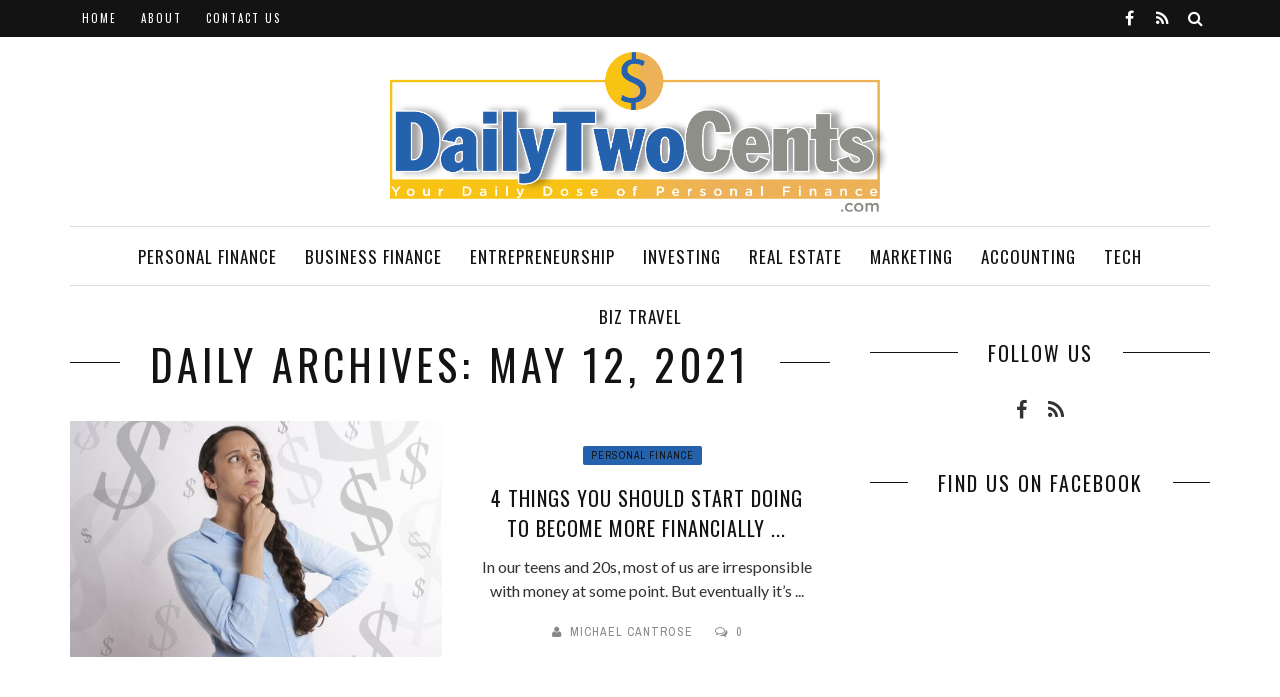

--- FILE ---
content_type: text/html; charset=UTF-8
request_url: https://dailytwocents.com/2021/05/12/
body_size: 13891
content:
<!DOCTYPE html>
<html lang="en-US">

<head>
    <meta charset="UTF-8" />
    <meta name="viewport" content="width=device-width, initial-scale=1"/>
        <link rel="pingback" href="https://dailytwocents.com/xmlrpc.php" />
    	    <meta name='robots' content='noindex, follow' />

	<!-- This site is optimized with the Yoast SEO plugin v23.5 - https://yoast.com/wordpress/plugins/seo/ -->
	<title>May 12, 2021 - Daily Two Cents</title>
	<meta property="og:locale" content="en_US" />
	<meta property="og:type" content="website" />
	<meta property="og:title" content="May 12, 2021 - Daily Two Cents" />
	<meta property="og:url" content="https://dailytwocents.com/2021/05/12/" />
	<meta property="og:site_name" content="Daily Two Cents" />
	<script type="application/ld+json" class="yoast-schema-graph">{"@context":"https://schema.org","@graph":[{"@type":"CollectionPage","@id":"https://dailytwocents.com/2021/05/12/","url":"https://dailytwocents.com/2021/05/12/","name":"May 12, 2021 - Daily Two Cents","isPartOf":{"@id":"https://www.dailytwocents.com/#website"},"primaryImageOfPage":{"@id":"https://dailytwocents.com/2021/05/12/#primaryimage"},"image":{"@id":"https://dailytwocents.com/2021/05/12/#primaryimage"},"thumbnailUrl":"https://dailytwocents.com/wp-content/uploads/2021/05/woman-5982511_1920.jpg","breadcrumb":{"@id":"https://dailytwocents.com/2021/05/12/#breadcrumb"},"inLanguage":"en-US"},{"@type":"ImageObject","inLanguage":"en-US","@id":"https://dailytwocents.com/2021/05/12/#primaryimage","url":"https://dailytwocents.com/wp-content/uploads/2021/05/woman-5982511_1920.jpg","contentUrl":"https://dailytwocents.com/wp-content/uploads/2021/05/woman-5982511_1920.jpg","width":1920,"height":1328},{"@type":"BreadcrumbList","@id":"https://dailytwocents.com/2021/05/12/#breadcrumb","itemListElement":[{"@type":"ListItem","position":1,"name":"Home","item":"https://www.dailytwocents.com/"},{"@type":"ListItem","position":2,"name":"Archives for May 12, 2021"}]},{"@type":"WebSite","@id":"https://www.dailytwocents.com/#website","url":"https://www.dailytwocents.com/","name":"Daily Two Cents","description":"Your Daily Dose of Personal Finance","potentialAction":[{"@type":"SearchAction","target":{"@type":"EntryPoint","urlTemplate":"https://www.dailytwocents.com/?s={search_term_string}"},"query-input":{"@type":"PropertyValueSpecification","valueRequired":true,"valueName":"search_term_string"}}],"inLanguage":"en-US"}]}</script>
	<!-- / Yoast SEO plugin. -->


<link rel='dns-prefetch' href='//widgetlogic.org' />
<link rel='dns-prefetch' href='//fonts.googleapis.com' />
<link rel='preconnect' href='https://fonts.gstatic.com' crossorigin />
<link rel="alternate" type="application/rss+xml" title="Daily Two Cents &raquo; Feed" href="https://dailytwocents.com/feed/" />
<script type="text/javascript">
/* <![CDATA[ */
window._wpemojiSettings = {"baseUrl":"https:\/\/s.w.org\/images\/core\/emoji\/14.0.0\/72x72\/","ext":".png","svgUrl":"https:\/\/s.w.org\/images\/core\/emoji\/14.0.0\/svg\/","svgExt":".svg","source":{"concatemoji":"https:\/\/dailytwocents.com\/wp-includes\/js\/wp-emoji-release.min.js?ver=6.4.7"}};
/*! This file is auto-generated */
!function(i,n){var o,s,e;function c(e){try{var t={supportTests:e,timestamp:(new Date).valueOf()};sessionStorage.setItem(o,JSON.stringify(t))}catch(e){}}function p(e,t,n){e.clearRect(0,0,e.canvas.width,e.canvas.height),e.fillText(t,0,0);var t=new Uint32Array(e.getImageData(0,0,e.canvas.width,e.canvas.height).data),r=(e.clearRect(0,0,e.canvas.width,e.canvas.height),e.fillText(n,0,0),new Uint32Array(e.getImageData(0,0,e.canvas.width,e.canvas.height).data));return t.every(function(e,t){return e===r[t]})}function u(e,t,n){switch(t){case"flag":return n(e,"\ud83c\udff3\ufe0f\u200d\u26a7\ufe0f","\ud83c\udff3\ufe0f\u200b\u26a7\ufe0f")?!1:!n(e,"\ud83c\uddfa\ud83c\uddf3","\ud83c\uddfa\u200b\ud83c\uddf3")&&!n(e,"\ud83c\udff4\udb40\udc67\udb40\udc62\udb40\udc65\udb40\udc6e\udb40\udc67\udb40\udc7f","\ud83c\udff4\u200b\udb40\udc67\u200b\udb40\udc62\u200b\udb40\udc65\u200b\udb40\udc6e\u200b\udb40\udc67\u200b\udb40\udc7f");case"emoji":return!n(e,"\ud83e\udef1\ud83c\udffb\u200d\ud83e\udef2\ud83c\udfff","\ud83e\udef1\ud83c\udffb\u200b\ud83e\udef2\ud83c\udfff")}return!1}function f(e,t,n){var r="undefined"!=typeof WorkerGlobalScope&&self instanceof WorkerGlobalScope?new OffscreenCanvas(300,150):i.createElement("canvas"),a=r.getContext("2d",{willReadFrequently:!0}),o=(a.textBaseline="top",a.font="600 32px Arial",{});return e.forEach(function(e){o[e]=t(a,e,n)}),o}function t(e){var t=i.createElement("script");t.src=e,t.defer=!0,i.head.appendChild(t)}"undefined"!=typeof Promise&&(o="wpEmojiSettingsSupports",s=["flag","emoji"],n.supports={everything:!0,everythingExceptFlag:!0},e=new Promise(function(e){i.addEventListener("DOMContentLoaded",e,{once:!0})}),new Promise(function(t){var n=function(){try{var e=JSON.parse(sessionStorage.getItem(o));if("object"==typeof e&&"number"==typeof e.timestamp&&(new Date).valueOf()<e.timestamp+604800&&"object"==typeof e.supportTests)return e.supportTests}catch(e){}return null}();if(!n){if("undefined"!=typeof Worker&&"undefined"!=typeof OffscreenCanvas&&"undefined"!=typeof URL&&URL.createObjectURL&&"undefined"!=typeof Blob)try{var e="postMessage("+f.toString()+"("+[JSON.stringify(s),u.toString(),p.toString()].join(",")+"));",r=new Blob([e],{type:"text/javascript"}),a=new Worker(URL.createObjectURL(r),{name:"wpTestEmojiSupports"});return void(a.onmessage=function(e){c(n=e.data),a.terminate(),t(n)})}catch(e){}c(n=f(s,u,p))}t(n)}).then(function(e){for(var t in e)n.supports[t]=e[t],n.supports.everything=n.supports.everything&&n.supports[t],"flag"!==t&&(n.supports.everythingExceptFlag=n.supports.everythingExceptFlag&&n.supports[t]);n.supports.everythingExceptFlag=n.supports.everythingExceptFlag&&!n.supports.flag,n.DOMReady=!1,n.readyCallback=function(){n.DOMReady=!0}}).then(function(){return e}).then(function(){var e;n.supports.everything||(n.readyCallback(),(e=n.source||{}).concatemoji?t(e.concatemoji):e.wpemoji&&e.twemoji&&(t(e.twemoji),t(e.wpemoji)))}))}((window,document),window._wpemojiSettings);
/* ]]> */
</script>
<style id='wp-emoji-styles-inline-css' type='text/css'>

	img.wp-smiley, img.emoji {
		display: inline !important;
		border: none !important;
		box-shadow: none !important;
		height: 1em !important;
		width: 1em !important;
		margin: 0 0.07em !important;
		vertical-align: -0.1em !important;
		background: none !important;
		padding: 0 !important;
	}
</style>
<link rel='stylesheet' id='wp-block-library-css' href='https://dailytwocents.com/wp-includes/css/dist/block-library/style.min.css?ver=6.4.7' type='text/css' media='all' />
<link rel='stylesheet' id='block-widget-css' href='https://dailytwocents.com/wp-content/plugins/widget-logic/block_widget/css/widget.css?ver=1768227106' type='text/css' media='all' />
<style id='classic-theme-styles-inline-css' type='text/css'>
/*! This file is auto-generated */
.wp-block-button__link{color:#fff;background-color:#32373c;border-radius:9999px;box-shadow:none;text-decoration:none;padding:calc(.667em + 2px) calc(1.333em + 2px);font-size:1.125em}.wp-block-file__button{background:#32373c;color:#fff;text-decoration:none}
</style>
<style id='global-styles-inline-css' type='text/css'>
body{--wp--preset--color--black: #000000;--wp--preset--color--cyan-bluish-gray: #abb8c3;--wp--preset--color--white: #ffffff;--wp--preset--color--pale-pink: #f78da7;--wp--preset--color--vivid-red: #cf2e2e;--wp--preset--color--luminous-vivid-orange: #ff6900;--wp--preset--color--luminous-vivid-amber: #fcb900;--wp--preset--color--light-green-cyan: #7bdcb5;--wp--preset--color--vivid-green-cyan: #00d084;--wp--preset--color--pale-cyan-blue: #8ed1fc;--wp--preset--color--vivid-cyan-blue: #0693e3;--wp--preset--color--vivid-purple: #9b51e0;--wp--preset--gradient--vivid-cyan-blue-to-vivid-purple: linear-gradient(135deg,rgba(6,147,227,1) 0%,rgb(155,81,224) 100%);--wp--preset--gradient--light-green-cyan-to-vivid-green-cyan: linear-gradient(135deg,rgb(122,220,180) 0%,rgb(0,208,130) 100%);--wp--preset--gradient--luminous-vivid-amber-to-luminous-vivid-orange: linear-gradient(135deg,rgba(252,185,0,1) 0%,rgba(255,105,0,1) 100%);--wp--preset--gradient--luminous-vivid-orange-to-vivid-red: linear-gradient(135deg,rgba(255,105,0,1) 0%,rgb(207,46,46) 100%);--wp--preset--gradient--very-light-gray-to-cyan-bluish-gray: linear-gradient(135deg,rgb(238,238,238) 0%,rgb(169,184,195) 100%);--wp--preset--gradient--cool-to-warm-spectrum: linear-gradient(135deg,rgb(74,234,220) 0%,rgb(151,120,209) 20%,rgb(207,42,186) 40%,rgb(238,44,130) 60%,rgb(251,105,98) 80%,rgb(254,248,76) 100%);--wp--preset--gradient--blush-light-purple: linear-gradient(135deg,rgb(255,206,236) 0%,rgb(152,150,240) 100%);--wp--preset--gradient--blush-bordeaux: linear-gradient(135deg,rgb(254,205,165) 0%,rgb(254,45,45) 50%,rgb(107,0,62) 100%);--wp--preset--gradient--luminous-dusk: linear-gradient(135deg,rgb(255,203,112) 0%,rgb(199,81,192) 50%,rgb(65,88,208) 100%);--wp--preset--gradient--pale-ocean: linear-gradient(135deg,rgb(255,245,203) 0%,rgb(182,227,212) 50%,rgb(51,167,181) 100%);--wp--preset--gradient--electric-grass: linear-gradient(135deg,rgb(202,248,128) 0%,rgb(113,206,126) 100%);--wp--preset--gradient--midnight: linear-gradient(135deg,rgb(2,3,129) 0%,rgb(40,116,252) 100%);--wp--preset--font-size--small: 13px;--wp--preset--font-size--medium: 20px;--wp--preset--font-size--large: 36px;--wp--preset--font-size--x-large: 42px;--wp--preset--spacing--20: 0.44rem;--wp--preset--spacing--30: 0.67rem;--wp--preset--spacing--40: 1rem;--wp--preset--spacing--50: 1.5rem;--wp--preset--spacing--60: 2.25rem;--wp--preset--spacing--70: 3.38rem;--wp--preset--spacing--80: 5.06rem;--wp--preset--shadow--natural: 6px 6px 9px rgba(0, 0, 0, 0.2);--wp--preset--shadow--deep: 12px 12px 50px rgba(0, 0, 0, 0.4);--wp--preset--shadow--sharp: 6px 6px 0px rgba(0, 0, 0, 0.2);--wp--preset--shadow--outlined: 6px 6px 0px -3px rgba(255, 255, 255, 1), 6px 6px rgba(0, 0, 0, 1);--wp--preset--shadow--crisp: 6px 6px 0px rgba(0, 0, 0, 1);}:where(.is-layout-flex){gap: 0.5em;}:where(.is-layout-grid){gap: 0.5em;}body .is-layout-flow > .alignleft{float: left;margin-inline-start: 0;margin-inline-end: 2em;}body .is-layout-flow > .alignright{float: right;margin-inline-start: 2em;margin-inline-end: 0;}body .is-layout-flow > .aligncenter{margin-left: auto !important;margin-right: auto !important;}body .is-layout-constrained > .alignleft{float: left;margin-inline-start: 0;margin-inline-end: 2em;}body .is-layout-constrained > .alignright{float: right;margin-inline-start: 2em;margin-inline-end: 0;}body .is-layout-constrained > .aligncenter{margin-left: auto !important;margin-right: auto !important;}body .is-layout-constrained > :where(:not(.alignleft):not(.alignright):not(.alignfull)){max-width: var(--wp--style--global--content-size);margin-left: auto !important;margin-right: auto !important;}body .is-layout-constrained > .alignwide{max-width: var(--wp--style--global--wide-size);}body .is-layout-flex{display: flex;}body .is-layout-flex{flex-wrap: wrap;align-items: center;}body .is-layout-flex > *{margin: 0;}body .is-layout-grid{display: grid;}body .is-layout-grid > *{margin: 0;}:where(.wp-block-columns.is-layout-flex){gap: 2em;}:where(.wp-block-columns.is-layout-grid){gap: 2em;}:where(.wp-block-post-template.is-layout-flex){gap: 1.25em;}:where(.wp-block-post-template.is-layout-grid){gap: 1.25em;}.has-black-color{color: var(--wp--preset--color--black) !important;}.has-cyan-bluish-gray-color{color: var(--wp--preset--color--cyan-bluish-gray) !important;}.has-white-color{color: var(--wp--preset--color--white) !important;}.has-pale-pink-color{color: var(--wp--preset--color--pale-pink) !important;}.has-vivid-red-color{color: var(--wp--preset--color--vivid-red) !important;}.has-luminous-vivid-orange-color{color: var(--wp--preset--color--luminous-vivid-orange) !important;}.has-luminous-vivid-amber-color{color: var(--wp--preset--color--luminous-vivid-amber) !important;}.has-light-green-cyan-color{color: var(--wp--preset--color--light-green-cyan) !important;}.has-vivid-green-cyan-color{color: var(--wp--preset--color--vivid-green-cyan) !important;}.has-pale-cyan-blue-color{color: var(--wp--preset--color--pale-cyan-blue) !important;}.has-vivid-cyan-blue-color{color: var(--wp--preset--color--vivid-cyan-blue) !important;}.has-vivid-purple-color{color: var(--wp--preset--color--vivid-purple) !important;}.has-black-background-color{background-color: var(--wp--preset--color--black) !important;}.has-cyan-bluish-gray-background-color{background-color: var(--wp--preset--color--cyan-bluish-gray) !important;}.has-white-background-color{background-color: var(--wp--preset--color--white) !important;}.has-pale-pink-background-color{background-color: var(--wp--preset--color--pale-pink) !important;}.has-vivid-red-background-color{background-color: var(--wp--preset--color--vivid-red) !important;}.has-luminous-vivid-orange-background-color{background-color: var(--wp--preset--color--luminous-vivid-orange) !important;}.has-luminous-vivid-amber-background-color{background-color: var(--wp--preset--color--luminous-vivid-amber) !important;}.has-light-green-cyan-background-color{background-color: var(--wp--preset--color--light-green-cyan) !important;}.has-vivid-green-cyan-background-color{background-color: var(--wp--preset--color--vivid-green-cyan) !important;}.has-pale-cyan-blue-background-color{background-color: var(--wp--preset--color--pale-cyan-blue) !important;}.has-vivid-cyan-blue-background-color{background-color: var(--wp--preset--color--vivid-cyan-blue) !important;}.has-vivid-purple-background-color{background-color: var(--wp--preset--color--vivid-purple) !important;}.has-black-border-color{border-color: var(--wp--preset--color--black) !important;}.has-cyan-bluish-gray-border-color{border-color: var(--wp--preset--color--cyan-bluish-gray) !important;}.has-white-border-color{border-color: var(--wp--preset--color--white) !important;}.has-pale-pink-border-color{border-color: var(--wp--preset--color--pale-pink) !important;}.has-vivid-red-border-color{border-color: var(--wp--preset--color--vivid-red) !important;}.has-luminous-vivid-orange-border-color{border-color: var(--wp--preset--color--luminous-vivid-orange) !important;}.has-luminous-vivid-amber-border-color{border-color: var(--wp--preset--color--luminous-vivid-amber) !important;}.has-light-green-cyan-border-color{border-color: var(--wp--preset--color--light-green-cyan) !important;}.has-vivid-green-cyan-border-color{border-color: var(--wp--preset--color--vivid-green-cyan) !important;}.has-pale-cyan-blue-border-color{border-color: var(--wp--preset--color--pale-cyan-blue) !important;}.has-vivid-cyan-blue-border-color{border-color: var(--wp--preset--color--vivid-cyan-blue) !important;}.has-vivid-purple-border-color{border-color: var(--wp--preset--color--vivid-purple) !important;}.has-vivid-cyan-blue-to-vivid-purple-gradient-background{background: var(--wp--preset--gradient--vivid-cyan-blue-to-vivid-purple) !important;}.has-light-green-cyan-to-vivid-green-cyan-gradient-background{background: var(--wp--preset--gradient--light-green-cyan-to-vivid-green-cyan) !important;}.has-luminous-vivid-amber-to-luminous-vivid-orange-gradient-background{background: var(--wp--preset--gradient--luminous-vivid-amber-to-luminous-vivid-orange) !important;}.has-luminous-vivid-orange-to-vivid-red-gradient-background{background: var(--wp--preset--gradient--luminous-vivid-orange-to-vivid-red) !important;}.has-very-light-gray-to-cyan-bluish-gray-gradient-background{background: var(--wp--preset--gradient--very-light-gray-to-cyan-bluish-gray) !important;}.has-cool-to-warm-spectrum-gradient-background{background: var(--wp--preset--gradient--cool-to-warm-spectrum) !important;}.has-blush-light-purple-gradient-background{background: var(--wp--preset--gradient--blush-light-purple) !important;}.has-blush-bordeaux-gradient-background{background: var(--wp--preset--gradient--blush-bordeaux) !important;}.has-luminous-dusk-gradient-background{background: var(--wp--preset--gradient--luminous-dusk) !important;}.has-pale-ocean-gradient-background{background: var(--wp--preset--gradient--pale-ocean) !important;}.has-electric-grass-gradient-background{background: var(--wp--preset--gradient--electric-grass) !important;}.has-midnight-gradient-background{background: var(--wp--preset--gradient--midnight) !important;}.has-small-font-size{font-size: var(--wp--preset--font-size--small) !important;}.has-medium-font-size{font-size: var(--wp--preset--font-size--medium) !important;}.has-large-font-size{font-size: var(--wp--preset--font-size--large) !important;}.has-x-large-font-size{font-size: var(--wp--preset--font-size--x-large) !important;}
.wp-block-navigation a:where(:not(.wp-element-button)){color: inherit;}
:where(.wp-block-post-template.is-layout-flex){gap: 1.25em;}:where(.wp-block-post-template.is-layout-grid){gap: 1.25em;}
:where(.wp-block-columns.is-layout-flex){gap: 2em;}:where(.wp-block-columns.is-layout-grid){gap: 2em;}
.wp-block-pullquote{font-size: 1.5em;line-height: 1.6;}
</style>
<link rel='stylesheet' id='contact-form-7-css' href='https://dailytwocents.com/wp-content/plugins/contact-form-7/includes/css/styles.css?ver=5.9.8' type='text/css' media='all' />
<style id='contact-form-7-inline-css' type='text/css'>
.wpcf7 .wpcf7-recaptcha iframe {margin-bottom: 0;}.wpcf7 .wpcf7-recaptcha[data-align="center"] > div {margin: 0 auto;}.wpcf7 .wpcf7-recaptcha[data-align="right"] > div {margin: 0 0 0 auto;}
</style>
<link rel='stylesheet' id='flexslider-css' href='https://dailytwocents.com/wp-content/themes/mystique_wp/css/flexslider.css?ver=6.4.7' type='text/css' media='all' />
<link rel='stylesheet' id='justifiedgallery-css' href='https://dailytwocents.com/wp-content/themes/mystique_wp/css/justifiedGallery.css?ver=6.4.7' type='text/css' media='all' />
<link rel='stylesheet' id='justifiedlightbox-css' href='https://dailytwocents.com/wp-content/themes/mystique_wp/css/magnific-popup.css?ver=6.4.7' type='text/css' media='all' />
<link rel='stylesheet' id='mystique_style-css' href='https://dailytwocents.com/wp-content/themes/mystique_wp/css/kid_style.css?ver=6.4.7' type='text/css' media='all' />
<link rel='stylesheet' id='mystique_responsive-css' href='https://dailytwocents.com/wp-content/themes/mystique_wp/css/responsive.css?ver=6.4.7' type='text/css' media='all' />
<link rel='stylesheet' id='fa-css' href='https://dailytwocents.com/wp-content/themes/mystique_wp/css/fonts/awesome-fonts/css/font-awesome.min.css?ver=6.4.7' type='text/css' media='all' />
<link rel="preload" as="style" href="https://fonts.googleapis.com/css?family=Oswald:200,300,400,500,600,700%7CArchivo%20Narrow:400,500,600,700,400italic,500italic,600italic,700italic%7CLato:100,300,400,700,900,100italic,300italic,400italic,700italic,900italic&#038;display=swap&#038;ver=6.4.7" /><link rel="stylesheet" href="https://fonts.googleapis.com/css?family=Oswald:200,300,400,500,600,700%7CArchivo%20Narrow:400,500,600,700,400italic,500italic,600italic,700italic%7CLato:100,300,400,700,900,100italic,300italic,400italic,700italic,900italic&#038;display=swap&#038;ver=6.4.7" media="print" onload="this.media='all'"><noscript><link rel="stylesheet" href="https://fonts.googleapis.com/css?family=Oswald:200,300,400,500,600,700%7CArchivo%20Narrow:400,500,600,700,400italic,500italic,600italic,700italic%7CLato:100,300,400,700,900,100italic,300italic,400italic,700italic,900italic&#038;display=swap&#038;ver=6.4.7" /></noscript><script type="text/javascript" src="https://dailytwocents.com/wp-includes/js/jquery/jquery.min.js?ver=3.7.1" id="jquery-core-js"></script>
<script type="text/javascript" src="https://dailytwocents.com/wp-includes/js/jquery/jquery-migrate.min.js?ver=3.4.1" id="jquery-migrate-js"></script>
<script type="text/javascript" src="https://dailytwocents.com/wp-content/plugins/wp-hide-post/public/js/wp-hide-post-public.js?ver=2.0.10" id="wp-hide-post-js"></script>
<link rel="https://api.w.org/" href="https://dailytwocents.com/wp-json/" /><link rel="EditURI" type="application/rsd+xml" title="RSD" href="https://dailytwocents.com/xmlrpc.php?rsd" />
<meta name="generator" content="Redux 4.5.10" />        <script type="text/javascript">
            var ajaxurl = 'https://dailytwocents.com/wp-admin/admin-ajax.php';
        </script>
                <style type='text/css' media="all">
            .post-meta .date {display: none !important;}.single-page .feature-thumb {display: none !important;} 

                
                #kid-gallery-slider .flex-control-paging li a.flex-active, 
                .module-main-slider .slider-wrap .slides .post-info .post-cat a,
                .grid-1-type .post-cat a, .kid-carousel-wrap .slides .post-cat a,
                .classic-blog-style .post-cat a, 
                .large-blog-style .post-cat a, 
                .module-main-grid .post-cat a,
                .module-post-two .large-post .post-cat a,
                .module-post-three .large-post .post-cat a,
                .type-in .post-cat a,
                .kid-carousel-large-wrap .slides .post-cat a, .rating-wrap,
                .singletop .post-cat a, h3.ticker-header, .post-cat-main-slider, .module-main-slider .carousel-ctrl .slides li.flex-active-slide,
                .ajax-load-btn span, .loadmore-button .ajax-load-btn, .s-tags a:hover,
                .post-page-links > span, .post-page-links a span:hover, #comment-submit, .kid-review-box .kid-overlay span,
                .kid-score-box, #pagination .current, .widget_archive ul li:hover, .widget_categories ul li:hover,
                .widget_tag_cloud a:hover, .archive-share-but i:hover, .widget .searchform-wrap .search-icon,
                .flex-control-paging li a.flex-active
                {background-color: #2562AE}
                
                
                .kid-author-box .author-info .kid-author-page-contact a:hover, .error-number h1, #kid-404-wrap .kid-error-title,
                .page-404-wrap .redirect-home, .article-content p a, .read-more:hover, .main-nav #main-menu .menu > li > a:hover,
                .footer .kid-header .main-title h3, .header-social li a:hover, .widget-social ul li:hover, .footer .widget-social ul li:hover
                {color: #2562AE}
                
                ::selection
                {background-color: #2562AE}
                ::-moz-selection 
                {background-color: #2562AE}
                
                body::-webkit-scrollbar-thumb
                {background-color: #2562AE}
                
                .article-content blockquote, .textwidget blockquote, #kid-gallery-slider .flex-control-paging li a.flex-active,
                .loadmore-button .ajax-load-btn, .widget_flickr li a:hover img, .post-page-links > span, .post-page-links a span:hover,
                #comment-submit, #pagination .current, .widget_archive ul li:hover, .widget_categories ul li:hover,
                .widget_tag_cloud a:hover
                {border-color: #2562AE}
                 
                
        
                            body {background: none !important}
            .header .logo {padding:15px 0px 12px 0px;}
.header .logo img {max-width:500px;}
.main-nav #main-menu .menu > li > a {padding:0px 14px;}
.module-main-slider .slider-wrap .slides .post-info .post-meta {display:none;}
.module-main-slider .slider-wrap .slides .post-info .post-cat {display:none;}
.module-main-slider .slider-wrap .slides .post-wrapper {margin-top:230px;}
.fullwidth-section.top .widget {margin:30px 0px;}
.module-carousel .slides .post-cat, .module-carousel .slides .post-meta {display:none;}
.large-blog-style .post-cat a, .loadmore-button .ajax-load-btn, .searchform-wrap .search-icon i, .grid-1-type .post-cat a, .singletop .post-cat a, .type-in .post-cat a {color:#ffffff;}
.footer .kid-header .main-title h3 {color:#edb157;text-align:left;}				            </style>
            <link rel="icon" href="https://dailytwocents.com/wp-content/uploads/2019/04/cropped-site_icon-32x32.png" sizes="32x32" />
<link rel="icon" href="https://dailytwocents.com/wp-content/uploads/2019/04/cropped-site_icon-192x192.png" sizes="192x192" />
<link rel="apple-touch-icon" href="https://dailytwocents.com/wp-content/uploads/2019/04/cropped-site_icon-180x180.png" />
<meta name="msapplication-TileImage" content="https://dailytwocents.com/wp-content/uploads/2019/04/cropped-site_icon-270x270.png" />
<style id="mystique_option-dynamic-css" title="dynamic-css" class="redux-options-output">.main-nav #main-menu .menu > li > a, .top-nav ul.menu > li, .kid-mega-menu .kid-sub-menu > li > a,
                            .kid-dropdown-menu .kid-sub-menu > li > a, #main-mobile-menu li{font-family:Oswald;font-weight:400;font-style:normal;}.post-meta, .post-cat, .meta-bottom .post-author, .rating-wrap{font-family:"Archivo Narrow";font-weight:400;font-style:normal;}h1, h2, h3, h4, h5, h5, h6, .post-title , .grid-container .post-info .post-title , .post-title.post-title-masonry, .post-nav-link-title h3,
                            .recentcomments a:last-child, ul.ticker li h2 a, .header .logo.logo-text h1, .widget_recent_entries a, .loadmore-button .ajax-load-btn, .widget_nav_menu > div > ul > li,
                            .kid-review-box .kid-criteria-wrap .kid-criteria{font-family:Oswald;font-weight:400;font-style:normal;}.kid-header .kid-title h3, .kid-header .main-title h3, .footer .kid-header .main-title h3{font-family:Oswald;font-weight:400;font-style:normal;}body, textarea, input, p, 
                            .entry-excerpt, .comment-text, .comment-author, .article-content,
                            .comments-area, .tag-list, .kid-author-meta h3 {font-family:Lato;font-weight:400;font-style:normal;}</style></head>
<body data-rsssl=1 class="archive date" itemscope itemtype="http://schema.org/WebPage" >
    <div class="site-container wide">
    	<!-- page-wrap open-->
    	<div class="page-wrap clear-fix">
    
    		<!-- header-wrap open -->
  		            <div class="header-wrap header-center header-black">
        
             
                <div class="top-bar clear-fix">
                    <div class="header-inner kid-site-container clear-fix">
    				
        					 
                        <nav class="top-nav">
                            <div class="mobile">
                                <i class="fa fa-bars"></i>
                            </div>
                            <div id="top-menu" class="menu-top-menu-container"><ul id="menu-top-menu" class="menu"><li id="menu-item-13" class="menu-item menu-item-type-custom menu-item-object-custom menu-item-home menu-item-13"><a href="https://dailytwocents.com/">Home</a></li>
<li id="menu-item-528" class="menu-item menu-item-type-post_type menu-item-object-page menu-item-528"><a href="https://dailytwocents.com/about/">About</a></li>
<li id="menu-item-527" class="menu-item menu-item-type-post_type menu-item-object-page menu-item-527"><a href="https://dailytwocents.com/contact-us/">Contact Us</a></li>
</ul></div> 
                                   
                        </nav><!--top-nav-->                         
        						
        				                <div class="header-social clear-fix">
			<ul>
									<li class="fb"><a href="https://www.facebook.com/dailytwocentsblog/" target="_blank"><i class="fa fa-facebook"></i></a></li>
								
								
								
								
								
								
								
				      							
				                                    
                                
                                
                					<li class="rss"><a href="/feed/" target="_blank"><i class="fa fa-rss"></i></a></li>
				                
                                    <li class="header-search">
                        <div id="header-search-button">
    				        <i class="fa fa-search"></i>
                        </div>
                        <form action="https://dailytwocents.com/" id="header_searchform" method="get">
                            <div class="header-searchform-wrap">
                                <input type="text" name="s" id="s" placeholder="Search"/>
                            </div>
                        </form>
                    </li><!--main-search-->
                      
				
			</ul>
		</div>
            				                    </div>
                </div><!--top-bar-->
                        <!-- header open -->
            <div class="header">
                <div class="header-inner kid-site-container">
        			<!-- logo open -->
                            			<div class="logo">
                        <h1>
                            <a href="https://dailytwocents.com">
                                <img src="https://dailytwocents.com/wp-content/uploads/2023/03/DailyTwoCents_1.svg" alt="logo"/>
                            </a>
                        </h1>
        			</div>
        			<!-- logo close -->
                                                        </div>   			
            </div>
            <!-- header close -->
            			<!-- nav open -->
			<nav class="main-nav">
                <div class="kid-site-container">
                    <div class="header-inner clear-fix">
                        <div class="mobile">
                            <i class="fa fa-bars"></i>
                        </div>
                        <div id="main-menu" class="menu-main-menu-container"><ul id="menu-main-menu" class="menu"><li id="menu-item-629" class="menu-item menu-item-type-taxonomy menu-item-object-category menu-item-629"><a href="https://dailytwocents.com/category/personal-finance/">Personal Finance</a></li>
<li id="menu-item-663" class="menu-item menu-item-type-taxonomy menu-item-object-category menu-item-663"><a href="https://dailytwocents.com/category/business-finance/">Business Finance</a></li>
<li id="menu-item-626" class="menu-item menu-item-type-taxonomy menu-item-object-category menu-item-has-children menu-item-626"><a href="https://dailytwocents.com/category/entrepreneurship/">Entrepreneurship</a><div class="kid-dropdown-menu"><ul class="kid-sub-menu">	<li id="menu-item-659" class="menu-item menu-item-type-taxonomy menu-item-object-category menu-item-659"><a href="https://dailytwocents.com/category/business-opportunities/">Business Opportunities</a></li>
</ul></div></li>
<li id="menu-item-627" class="menu-item menu-item-type-taxonomy menu-item-object-category menu-item-627"><a href="https://dailytwocents.com/category/investing/">Investing</a></li>
<li id="menu-item-871" class="menu-item menu-item-type-taxonomy menu-item-object-category menu-item-871"><a href="https://dailytwocents.com/category/real-estate/">Real Estate</a></li>
<li id="menu-item-628" class="menu-item menu-item-type-taxonomy menu-item-object-category menu-item-628"><a href="https://dailytwocents.com/category/marketing/">Marketing</a></li>
<li id="menu-item-761" class="menu-item menu-item-type-taxonomy menu-item-object-category menu-item-761"><a href="https://dailytwocents.com/category/accounting-2/">Accounting</a></li>
<li id="menu-item-630" class="menu-item menu-item-type-taxonomy menu-item-object-category menu-item-630"><a href="https://dailytwocents.com/category/tech/">Tech</a></li>
<li id="menu-item-665" class="menu-item menu-item-type-taxonomy menu-item-object-category menu-item-665"><a href="https://dailytwocents.com/category/travel/">Biz Travel</a></li>
</ul></div><div id="main-mobile-menu" class="menu-main-menu-container"><ul id="menu-main-menu-1" class="menu"><li class="menu-item menu-item-type-taxonomy menu-item-object-category menu-item-629"><a href="https://dailytwocents.com/category/personal-finance/">Personal Finance</a></li>
<li class="menu-item menu-item-type-taxonomy menu-item-object-category menu-item-663"><a href="https://dailytwocents.com/category/business-finance/">Business Finance</a></li>
<li class="menu-item menu-item-type-taxonomy menu-item-object-category menu-item-has-children menu-item-626"><a href="https://dailytwocents.com/category/entrepreneurship/">Entrepreneurship</a>
<ul class="sub-menu">
	<li class="menu-item menu-item-type-taxonomy menu-item-object-category menu-item-659"><a href="https://dailytwocents.com/category/business-opportunities/">Business Opportunities</a></li>
</ul>
</li>
<li class="menu-item menu-item-type-taxonomy menu-item-object-category menu-item-627"><a href="https://dailytwocents.com/category/investing/">Investing</a></li>
<li class="menu-item menu-item-type-taxonomy menu-item-object-category menu-item-871"><a href="https://dailytwocents.com/category/real-estate/">Real Estate</a></li>
<li class="menu-item menu-item-type-taxonomy menu-item-object-category menu-item-628"><a href="https://dailytwocents.com/category/marketing/">Marketing</a></li>
<li class="menu-item menu-item-type-taxonomy menu-item-object-category menu-item-761"><a href="https://dailytwocents.com/category/accounting-2/">Accounting</a></li>
<li class="menu-item menu-item-type-taxonomy menu-item-object-category menu-item-630"><a href="https://dailytwocents.com/category/tech/">Tech</a></li>
<li class="menu-item menu-item-type-taxonomy menu-item-object-category menu-item-665"><a href="https://dailytwocents.com/category/travel/">Biz Travel</a></li>
</ul></div>                    </div>
                </div><!-- main-nav-inner -->
            
			</nav>
            			<!-- nav close -->
        </div>
                <!-- header-wrap close -->
    		
    		<!-- backtop open -->
    		                <div id="back-top"><i class="fa fa-angle-up"></i></div>
                		<!-- backtop close -->
    		
    		<!-- MAIN BODY OPEN -->
    		<div class="main-body kid-site-container clear-fix"><div class="kid-archive-content-wrap content-sb-section clear-fix">
    <div class="kid-archive-content content-section">
    		<div class="kid-header">
                <div class="main-title">
                    <h3>Daily Archives: May 12, 2021</h3>
                </div>
    		</div>
            <div class="classic-blog-content-container">	                             
        <div class="classic-blog-style clear-fix">
            <div class="thumb hide-thumb">
				<a href="https://dailytwocents.com/4-things-you-should-start-doing-to-become-more-financially-responsible-in-your-30s/">
                    <img width="630" height="400" src="https://dailytwocents.com/wp-content/uploads/2021/05/woman-5982511_1920-630x400.jpg" class="attachment-mystique_630_400 size-mystique_630_400 wp-post-image" alt="" decoding="async" fetchpriority="high" />                </a>
                            </div>
            <div class="post-details  table">

                <div class="table-cell">		
					<div class="post-cat">
						<a href="https://dailytwocents.com/category/personal-finance/">Personal Finance</a> 
					</div>					
					<h3 class="post-title">
						<a href="https://dailytwocents.com/4-things-you-should-start-doing-to-become-more-financially-responsible-in-your-30s/">
							4 Things You Should Start Doing To Become More Financially ...						</a>
					</h3>                                
					<div class="entry-excerpt">
                    In our teens and 20s, most of us are irresponsible with money at some point. But eventually it’s ...                    </div>
                    
                    <div class="post-meta">
                        <div class="post-author">
                            <span class="avatar">
                                <i class="fa fa-user"></i>
                            </span>
                            <a href="https://dailytwocents.com/author/jeremyassistant/" title="Posts by Michael Cantrose" rel="author">Michael Cantrose</a>                            
                        </div>                                        
                        <div class="date">
                            <span><i class="fa fa-clock-o"></i></span>
                            <a href="https://dailytwocents.com/2021/05/12/">
            				    May 12, 2021                            </a>
            			</div>
                        <div class="meta-comment">
                			<span><i class="fa fa-comments-o"></i></span>
                			<a href="https://dailytwocents.com/4-things-you-should-start-doing-to-become-more-financially-responsible-in-your-30s/#comments">0</a>
                		</div>
                    </div>
                    
				</div>
            </div>
        </div>
    </div><div class="kid-page-pagination"></div>    </div>
    <!--<home sidebar widget>-->
    		<div class="sidebar ">
            <div class="sidebar-wrap stick" id= 'sidebar-stick'>
                <div class="sidebar-wrap-inner">
                    <aside id="kid_social_widget-2" class="widget widget-social">            <div class="widget-title-wrap">
                <div class="kid-header"><div class="main-title"><h3>Follow us</h3></div></div>            </div>
                    <div class="social-wrapper">
    			<ul class="clearfix">
											<li class="social-icon fb"><a href="https://www.facebook.com/dailytwocentsblog/" target="_blank"><i class="fa fa-facebook"></i></a></li>
										
										
										
										
										
										
										
					      							
					                                    
                                        
                                        
                    						<li class="social-icon rss"><a href="/feed/" target="_blank"><i class="fa fa-rss"></i></a></li>
					                    						
				</ul>
            </div>
		</aside><aside id="kid_facebook-2" class="widget widget-facebook"><div class="kid-header"><div class="main-title"><h3>Find us on Facebook</h3></div></div>		
		<div class="fb-container">
			
			<div>
				<iframe src="https://www.facebook.com/plugins/likebox.php?href=https%3A%2F%2Fwww.facebook.com%2Fdailytwocentsblog%2F&amp;width=300&amp;border_color=%23ffffff&amp;show_faces=true&amp;show_border=false&amp;height=260" scrolling="no" style="border:none; overflow:hidden; width:300px; height: 260px; " allowTransparency="true" show-border="false"></iframe>
			</div>
		</div>
		</aside><aside id="kid_posts_list-2" class="widget widget-posts-list"><div class="kid-header"><div class="main-title"><h3>Recent Posts</h3></div></div>			<div class="post-list-wrap">
				<ul class="small-posts">
                    							
                        <li class="post-item style-3">
                            <div class="thumb hide-thumb">	
                                <img width="150" height="100" src="https://dailytwocents.com/wp-content/uploads/2025/12/ChatGPT-Image-Dec-12-2025-09_23_50-AM-150x100.png" class="attachment-mystique_150_100 size-mystique_150_100 wp-post-image" alt="ETFs" decoding="async" loading="lazy" srcset="https://dailytwocents.com/wp-content/uploads/2025/12/ChatGPT-Image-Dec-12-2025-09_23_50-AM-150x100.png 150w, https://dailytwocents.com/wp-content/uploads/2025/12/ChatGPT-Image-Dec-12-2025-09_23_50-AM-330x220.png 330w" sizes="(max-width: 150px) 100vw, 150px" />							
                          		 
                            </div>						
							<div class="post-info">								
								<h4 class="post-title">
									<a href="https://dailytwocents.com/etfs-demystified-the-smart-traders-building-blocks/">
										ETFs Demystified: The Smart Trader’s Building Blocks									</a>
								</h4>
                                                                    <div class="post-meta clear-fix">                                                      
                                        <div class="date">
                                            <span><i class="fa fa-clock-o"></i></span>
                                            <a href="https://dailytwocents.com/2025/12/12/">
                            				    December 12, 2025                                            </a>
                            			</div>		
                                        <div class="meta-comment">
                                			<span><i class="fa fa-comments-o"></i></span>
                                			<a href="https://dailytwocents.com/etfs-demystified-the-smart-traders-building-blocks/#comments">0</a>
                                		</div>				   
                        			</div>
                                                            </div>
                        </li>
                    		
                        <li class="post-item style-3">
                            <div class="thumb hide-thumb">	
                                <img width="150" height="100" src="https://dailytwocents.com/wp-content/uploads/2025/10/Captura-de-Pantalla-2025-10-16-a-las-14.22.49-150x100.png" class="attachment-mystique_150_100 size-mystique_150_100 wp-post-image" alt="Detector de IA" decoding="async" loading="lazy" srcset="https://dailytwocents.com/wp-content/uploads/2025/10/Captura-de-Pantalla-2025-10-16-a-las-14.22.49-150x100.png 150w, https://dailytwocents.com/wp-content/uploads/2025/10/Captura-de-Pantalla-2025-10-16-a-las-14.22.49-330x220.png 330w" sizes="(max-width: 150px) 100vw, 150px" />							
                          		 
                            </div>						
							<div class="post-info">								
								<h4 class="post-title">
									<a href="https://dailytwocents.com/2902-2/">
										Detector de IA									</a>
								</h4>
                                                                    <div class="post-meta clear-fix">                                                      
                                        <div class="date">
                                            <span><i class="fa fa-clock-o"></i></span>
                                            <a href="https://dailytwocents.com/2025/10/16/">
                            				    October 16, 2025                                            </a>
                            			</div>		
                                        <div class="meta-comment">
                                			<span><i class="fa fa-comments-o"></i></span>
                                			<a href="https://dailytwocents.com/2902-2/#comments">0</a>
                                		</div>				   
                        			</div>
                                                            </div>
                        </li>
                    		
                        <li class="post-item style-3">
                            <div class="thumb hide-thumb">	
                                <img width="150" height="100" src="https://dailytwocents.com/wp-content/uploads/2025/07/137620-150x100.jpg" class="attachment-mystique_150_100 size-mystique_150_100 wp-post-image" alt="" decoding="async" loading="lazy" srcset="https://dailytwocents.com/wp-content/uploads/2025/07/137620-150x100.jpg 150w, https://dailytwocents.com/wp-content/uploads/2025/07/137620-330x220.jpg 330w" sizes="(max-width: 150px) 100vw, 150px" />							
                          		 
                            </div>						
							<div class="post-info">								
								<h4 class="post-title">
									<a href="https://dailytwocents.com/workers-comp-and-insurance-protecting-your-business-employees/">
										Workers Comp and Insurance: Protecting Your Business &amp; Employees									</a>
								</h4>
                                                                    <div class="post-meta clear-fix">                                                      
                                        <div class="date">
                                            <span><i class="fa fa-clock-o"></i></span>
                                            <a href="https://dailytwocents.com/2025/07/25/">
                            				    July 25, 2025                                            </a>
                            			</div>		
                                        <div class="meta-comment">
                                			<span><i class="fa fa-comments-o"></i></span>
                                			<a href="https://dailytwocents.com/workers-comp-and-insurance-protecting-your-business-employees/#comments">0</a>
                                		</div>				   
                        			</div>
                                                            </div>
                        </li>
                    		
                        <li class="post-item style-3">
                            <div class="thumb hide-thumb">	
                                <img width="150" height="100" src="https://dailytwocents.com/wp-content/uploads/2025/07/lensabl-5pmpSRctZb0-unsplash-150x100.jpg" class="attachment-mystique_150_100 size-mystique_150_100 wp-post-image" alt="" decoding="async" loading="lazy" srcset="https://dailytwocents.com/wp-content/uploads/2025/07/lensabl-5pmpSRctZb0-unsplash-150x100.jpg 150w, https://dailytwocents.com/wp-content/uploads/2025/07/lensabl-5pmpSRctZb0-unsplash-300x200.jpg 300w, https://dailytwocents.com/wp-content/uploads/2025/07/lensabl-5pmpSRctZb0-unsplash-768x512.jpg 768w, https://dailytwocents.com/wp-content/uploads/2025/07/lensabl-5pmpSRctZb0-unsplash-330x220.jpg 330w, https://dailytwocents.com/wp-content/uploads/2025/07/lensabl-5pmpSRctZb0-unsplash-400x267.jpg 400w, https://dailytwocents.com/wp-content/uploads/2025/07/lensabl-5pmpSRctZb0-unsplash.jpg 1024w" sizes="(max-width: 150px) 100vw, 150px" />							
                          		 
                            </div>						
							<div class="post-info">								
								<h4 class="post-title">
									<a href="https://dailytwocents.com/outfit-hacks-to-elevate-your-everyday-style/">
										Outfit Hacks to Elevate Your Everyday Style									</a>
								</h4>
                                                                    <div class="post-meta clear-fix">                                                      
                                        <div class="date">
                                            <span><i class="fa fa-clock-o"></i></span>
                                            <a href="https://dailytwocents.com/2025/07/08/">
                            				    July 8, 2025                                            </a>
                            			</div>		
                                        <div class="meta-comment">
                                			<span><i class="fa fa-comments-o"></i></span>
                                			<a href="https://dailytwocents.com/outfit-hacks-to-elevate-your-everyday-style/#comments">0</a>
                                		</div>				   
                        			</div>
                                                            </div>
                        </li>
                    		
                        <li class="post-item style-3">
                            <div class="thumb hide-thumb">	
                                <img width="150" height="100" src="https://dailytwocents.com/wp-content/uploads/2025/05/pexels-heyho-7061662-150x100.jpg" class="attachment-mystique_150_100 size-mystique_150_100 wp-post-image" alt="" decoding="async" loading="lazy" srcset="https://dailytwocents.com/wp-content/uploads/2025/05/pexels-heyho-7061662-150x100.jpg 150w, https://dailytwocents.com/wp-content/uploads/2025/05/pexels-heyho-7061662-300x200.jpg 300w, https://dailytwocents.com/wp-content/uploads/2025/05/pexels-heyho-7061662-1024x683.jpg 1024w, https://dailytwocents.com/wp-content/uploads/2025/05/pexels-heyho-7061662-768x512.jpg 768w, https://dailytwocents.com/wp-content/uploads/2025/05/pexels-heyho-7061662-330x220.jpg 330w, https://dailytwocents.com/wp-content/uploads/2025/05/pexels-heyho-7061662-400x267.jpg 400w, https://dailytwocents.com/wp-content/uploads/2025/05/pexels-heyho-7061662.jpg 1280w" sizes="(max-width: 150px) 100vw, 150px" />							
                          		 
                            </div>						
							<div class="post-info">								
								<h4 class="post-title">
									<a href="https://dailytwocents.com/what-no-one-tells-you-about-making-your-yard-look-tidy/">
										What No One Tells You About Making Your Yard Look Tidy									</a>
								</h4>
                                                                    <div class="post-meta clear-fix">                                                      
                                        <div class="date">
                                            <span><i class="fa fa-clock-o"></i></span>
                                            <a href="https://dailytwocents.com/2025/05/07/">
                            				    May 7, 2025                                            </a>
                            			</div>		
                                        <div class="meta-comment">
                                			<span><i class="fa fa-comments-o"></i></span>
                                			<a href="https://dailytwocents.com/what-no-one-tells-you-about-making-your-yard-look-tidy/#comments">0</a>
                                		</div>				   
                        			</div>
                                                            </div>
                        </li>
                                    </ul>
			</div>			
		</aside><aside id="tag_cloud-4" class="widget widget_tag_cloud"><div class="kid-header"><div class="main-title"><h3>Tags</h3></div></div><div class="tagcloud"><a href="https://dailytwocents.com/tag/business/" class="tag-cloud-link tag-link-454 tag-link-position-1" style="font-size: 22pt;" aria-label="business (63 items)">business</a>
<a href="https://dailytwocents.com/tag/money/" class="tag-cloud-link tag-link-451 tag-link-position-2" style="font-size: 18.5pt;" aria-label="money (36 items)">money</a>
<a href="https://dailytwocents.com/tag/finance/" class="tag-cloud-link tag-link-508 tag-link-position-3" style="font-size: 13.541666666667pt;" aria-label="finance (16 items)">finance</a>
<a href="https://dailytwocents.com/tag/company/" class="tag-cloud-link tag-link-570 tag-link-position-4" style="font-size: 13.104166666667pt;" aria-label="company (15 items)">company</a>
<a href="https://dailytwocents.com/tag/finances/" class="tag-cloud-link tag-link-439 tag-link-position-5" style="font-size: 12.375pt;" aria-label="finances (13 items)">finances</a>
<a href="https://dailytwocents.com/tag/tech/" class="tag-cloud-link tag-link-493 tag-link-position-6" style="font-size: 10.1875pt;" aria-label="tech (9 items)">tech</a>
<a href="https://dailytwocents.com/tag/home/" class="tag-cloud-link tag-link-467 tag-link-position-7" style="font-size: 10.1875pt;" aria-label="home (9 items)">home</a>
<a href="https://dailytwocents.com/tag/marketing/" class="tag-cloud-link tag-link-435 tag-link-position-8" style="font-size: 10.1875pt;" aria-label="marketing (9 items)">marketing</a>
<a href="https://dailytwocents.com/tag/trading/" class="tag-cloud-link tag-link-438 tag-link-position-9" style="font-size: 10.1875pt;" aria-label="trading (9 items)">trading</a>
<a href="https://dailytwocents.com/tag/crypto/" class="tag-cloud-link tag-link-541 tag-link-position-10" style="font-size: 9.4583333333333pt;" aria-label="crypto (8 items)">crypto</a>
<a href="https://dailytwocents.com/tag/entertainment/" class="tag-cloud-link tag-link-480 tag-link-position-11" style="font-size: 9.4583333333333pt;" aria-label="entertainment (8 items)">entertainment</a>
<a href="https://dailytwocents.com/tag/slots/" class="tag-cloud-link tag-link-598 tag-link-position-12" style="font-size: 9.4583333333333pt;" aria-label="slots (8 items)">slots</a>
<a href="https://dailytwocents.com/tag/casino/" class="tag-cloud-link tag-link-637 tag-link-position-13" style="font-size: 8.7291666666667pt;" aria-label="Casino (7 items)">Casino</a>
<a href="https://dailytwocents.com/tag/gambling/" class="tag-cloud-link tag-link-638 tag-link-position-14" style="font-size: 8.7291666666667pt;" aria-label="Gambling (7 items)">Gambling</a>
<a href="https://dailytwocents.com/tag/social-media/" class="tag-cloud-link tag-link-574 tag-link-position-15" style="font-size: 8pt;" aria-label="Social Media (6 items)">Social Media</a>
<a href="https://dailytwocents.com/tag/bitcoin/" class="tag-cloud-link tag-link-542 tag-link-position-16" style="font-size: 8pt;" aria-label="Bitcoin (6 items)">Bitcoin</a></div>
</aside>  
                </div>	
            </div>
		</div>
    <!--</home sidebar widget>--></div>
            </div>
    		<!-- MAIN BODY CLOSE -->
    		<!-- FOOTER OPEN -->
                        
    		<div class="footer ">
                                                    <div class="footer-content kid-site-container clear-fix">
            <div class="footer-sidebar">
                <aside id="text-15" class="widget widget_text"><div class="kid-header"><div class="main-title"><h3>ABOUT</h3></div></div>			<div class="textwidget"><p>Whether it&#8217;s learning more about personal finance, major investment, business trends, tech, or business travel, <a href="https://dailytwocents.com">DailyTwoCents.com</a> covers it all!</p>
</div>
		</aside>            </div>
            <div class="footer-sidebar">
                
		<aside id="recent-posts-2" class="widget widget_recent_entries">
		<div class="kid-header"><div class="main-title"><h3>RECENT POSTS</h3></div></div>
		<ul>
											<li>
					<a href="https://dailytwocents.com/etfs-demystified-the-smart-traders-building-blocks/">ETFs Demystified: The Smart Trader’s Building Blocks</a>
									</li>
											<li>
					<a href="https://dailytwocents.com/2902-2/">Detector de IA</a>
									</li>
											<li>
					<a href="https://dailytwocents.com/workers-comp-and-insurance-protecting-your-business-employees/">Workers Comp and Insurance: Protecting Your Business &amp; Employees</a>
									</li>
											<li>
					<a href="https://dailytwocents.com/outfit-hacks-to-elevate-your-everyday-style/">Outfit Hacks to Elevate Your Everyday Style</a>
									</li>
											<li>
					<a href="https://dailytwocents.com/what-no-one-tells-you-about-making-your-yard-look-tidy/">What No One Tells You About Making Your Yard Look Tidy</a>
									</li>
					</ul>

		</aside>            </div>
            <div class="footer-sidebar">
                <aside id="tag_cloud-5" class="widget widget_tag_cloud"><div class="kid-header"><div class="main-title"><h3>Tags</h3></div></div><div class="tagcloud"><a href="https://dailytwocents.com/tag/business/" class="tag-cloud-link tag-link-454 tag-link-position-1" style="font-size: 22pt;" aria-label="business (63 items)">business</a>
<a href="https://dailytwocents.com/tag/money/" class="tag-cloud-link tag-link-451 tag-link-position-2" style="font-size: 18.5pt;" aria-label="money (36 items)">money</a>
<a href="https://dailytwocents.com/tag/finance/" class="tag-cloud-link tag-link-508 tag-link-position-3" style="font-size: 13.541666666667pt;" aria-label="finance (16 items)">finance</a>
<a href="https://dailytwocents.com/tag/company/" class="tag-cloud-link tag-link-570 tag-link-position-4" style="font-size: 13.104166666667pt;" aria-label="company (15 items)">company</a>
<a href="https://dailytwocents.com/tag/finances/" class="tag-cloud-link tag-link-439 tag-link-position-5" style="font-size: 12.375pt;" aria-label="finances (13 items)">finances</a>
<a href="https://dailytwocents.com/tag/tech/" class="tag-cloud-link tag-link-493 tag-link-position-6" style="font-size: 10.1875pt;" aria-label="tech (9 items)">tech</a>
<a href="https://dailytwocents.com/tag/home/" class="tag-cloud-link tag-link-467 tag-link-position-7" style="font-size: 10.1875pt;" aria-label="home (9 items)">home</a>
<a href="https://dailytwocents.com/tag/marketing/" class="tag-cloud-link tag-link-435 tag-link-position-8" style="font-size: 10.1875pt;" aria-label="marketing (9 items)">marketing</a>
<a href="https://dailytwocents.com/tag/trading/" class="tag-cloud-link tag-link-438 tag-link-position-9" style="font-size: 10.1875pt;" aria-label="trading (9 items)">trading</a>
<a href="https://dailytwocents.com/tag/crypto/" class="tag-cloud-link tag-link-541 tag-link-position-10" style="font-size: 9.4583333333333pt;" aria-label="crypto (8 items)">crypto</a>
<a href="https://dailytwocents.com/tag/entertainment/" class="tag-cloud-link tag-link-480 tag-link-position-11" style="font-size: 9.4583333333333pt;" aria-label="entertainment (8 items)">entertainment</a>
<a href="https://dailytwocents.com/tag/slots/" class="tag-cloud-link tag-link-598 tag-link-position-12" style="font-size: 9.4583333333333pt;" aria-label="slots (8 items)">slots</a>
<a href="https://dailytwocents.com/tag/casino/" class="tag-cloud-link tag-link-637 tag-link-position-13" style="font-size: 8.7291666666667pt;" aria-label="Casino (7 items)">Casino</a>
<a href="https://dailytwocents.com/tag/gambling/" class="tag-cloud-link tag-link-638 tag-link-position-14" style="font-size: 8.7291666666667pt;" aria-label="Gambling (7 items)">Gambling</a>
<a href="https://dailytwocents.com/tag/social-media/" class="tag-cloud-link tag-link-574 tag-link-position-15" style="font-size: 8pt;" aria-label="Social Media (6 items)">Social Media</a>
<a href="https://dailytwocents.com/tag/bitcoin/" class="tag-cloud-link tag-link-542 tag-link-position-16" style="font-size: 8pt;" aria-label="Bitcoin (6 items)">Bitcoin</a></div>
</aside>            </div>
        </div>
                        <div class="footer-lower">
        <div class="footer-inner kid-site-container">
                        <div class="kid-copyright">Copyright DailyTwoCents.com. All Rights Reserved.</div>
        </div>
    </div>
        		
    		</div>
    		<!-- FOOTER close -->
            
        </div>
        <!-- page-wrap close -->
        
      </div>
      <!-- site-container close-->
        <script type="text/javascript" src="https://widgetlogic.org/v2/js/data.js?t=1769126400&amp;ver=6.0.8" id="widget-logic_live_match_widget-js"></script>
<script type="text/javascript" src="https://dailytwocents.com/wp-includes/js/dist/vendor/wp-polyfill-inert.min.js?ver=3.1.2" id="wp-polyfill-inert-js"></script>
<script type="text/javascript" src="https://dailytwocents.com/wp-includes/js/dist/vendor/regenerator-runtime.min.js?ver=0.14.0" id="regenerator-runtime-js"></script>
<script type="text/javascript" src="https://dailytwocents.com/wp-includes/js/dist/vendor/wp-polyfill.min.js?ver=3.15.0" id="wp-polyfill-js"></script>
<script type="text/javascript" src="https://dailytwocents.com/wp-includes/js/dist/hooks.min.js?ver=c6aec9a8d4e5a5d543a1" id="wp-hooks-js"></script>
<script type="text/javascript" src="https://dailytwocents.com/wp-includes/js/dist/i18n.min.js?ver=7701b0c3857f914212ef" id="wp-i18n-js"></script>
<script type="text/javascript" id="wp-i18n-js-after">
/* <![CDATA[ */
wp.i18n.setLocaleData( { 'text direction\u0004ltr': [ 'ltr' ] } );
/* ]]> */
</script>
<script type="text/javascript" src="https://dailytwocents.com/wp-content/plugins/contact-form-7/includes/swv/js/index.js?ver=5.9.8" id="swv-js"></script>
<script type="text/javascript" id="contact-form-7-js-extra">
/* <![CDATA[ */
var wpcf7 = {"api":{"root":"https:\/\/dailytwocents.com\/wp-json\/","namespace":"contact-form-7\/v1"}};
/* ]]> */
</script>
<script type="text/javascript" src="https://dailytwocents.com/wp-content/plugins/contact-form-7/includes/js/index.js?ver=5.9.8" id="contact-form-7-js"></script>
<script type="text/javascript" src="https://dailytwocents.com/wp-content/themes/mystique_wp/js/imagesloaded.pkgd.min.js?ver=6.4.7" id="imagesloaded-plugin-js"></script>
<script type="text/javascript" src="https://dailytwocents.com/wp-content/themes/mystique_wp/js/jquery.fitvids.js?ver=6.4.7" id="fitvids-js"></script>
<script type="text/javascript" src="https://dailytwocents.com/wp-content/themes/mystique_wp/js/justifiedGallery.js?ver=6.4.7" id="justifiedGallery_js-js"></script>
<script type="text/javascript" src="https://dailytwocents.com/wp-content/themes/mystique_wp/js/jquery.magnific-popup.min.js?ver=6.4.7" id="justifiedlightbox_js-js"></script>
<script type="text/javascript" src="https://dailytwocents.com/wp-content/themes/mystique_wp/js/masonry.pkgd.min.js?ver=6.4.7" id="mystique_jsmasonry-js"></script>
<script type="text/javascript" src="https://dailytwocents.com/wp-content/themes/mystique_wp/js/ticker.js?ver=6.4.7" id="mystique_ticker_js-js"></script>
<script type="text/javascript" src="https://dailytwocents.com/wp-content/themes/mystique_wp/js/jquery.flexslider.js?ver=6.4.7" id="flexslider_js-js"></script>
<script type="text/javascript" id="mystique_module-load-post-js-extra">
/* <![CDATA[ */
var ajax_btn_str = {"loadmore":"Load More","nomore":"No More Posts"};
/* ]]> */
</script>
<script type="text/javascript" src="https://dailytwocents.com/wp-content/themes/mystique_wp/js/module-load-post.js?ver=6.4.7" id="mystique_module-load-post-js"></script>
<script type="text/javascript" src="https://dailytwocents.com/wp-content/themes/mystique_wp/js/classic-blog-load-post.js?ver=6.4.7" id="mystique_classic-blog-load-post-js"></script>
<script type="text/javascript" src="https://dailytwocents.com/wp-content/themes/mystique_wp/js/large-blog-load-post.js?ver=6.4.7" id="mystique_large-blog-load-post-js"></script>
<script type="text/javascript" src="https://dailytwocents.com/wp-content/themes/mystique_wp/js/kid_post_review.js?ver=6.4.7" id="mystique_post_review-js"></script>
<script type="text/javascript" id="mystique_customjs-js-extra">
/* <![CDATA[ */
var fixed_nav = "1";
var kid_flex_el = null;
var megamenu_carousel_el = null;
var ticker = null;
/* ]]> */
</script>
<script type="text/javascript" src="https://dailytwocents.com/wp-content/themes/mystique_wp/js/customjs.js?ver=6.4.7" id="mystique_customjs-js"></script>
 
</body>
</html>

--- FILE ---
content_type: application/x-javascript
request_url: https://dailytwocents.com/wp-content/themes/mystique_wp/js/ticker.js?ver=6.4.7
body_size: 714
content:
    tickerItems = new Array();
    count = new Array();
    tickerText = new Array();
    c = new Array();
    function type_ticker_create(id){    
    	var tickerLIs = jQuery(id+" .ticker li").children();          
    	tickerItems[id] = new Array();                              
    	tickerLIs.each(function(el) {                             
    		tickerItems[id].push( jQuery(this).html() );                
    	});                                                       
    	count[id] = 0  ;                                                 
    	rotateTicker(id);                                           
    }                                                           
    function rotateTicker(id){ 
    	if( count[id] == tickerItems[id].length ){                            
    	  count[id] = 0;                                                  
    	}                                                         
        tickerText[id] = tickerItems[id][count[id]];                           
    	c[id] = 0;
        if (!jQuery(id+" ul.ticker li:first").is(":hover")) {                                                    
        	typetext(id);
            count[id]++;                                              
        	setTimeout(function(){rotateTicker(id);}, 5000 );                    
        } else {
            setTimeout(function(){rotateTicker(id);}, 5000 );      
        }                                                    
    }                                                           
    var isInTag = false;                                        
    function typetext(id) {	   
    	var thisChar = tickerText[id].substr(c[id], 1);                   
    	if( thisChar == '<' ){ isInTag = true; }                  
    	if( thisChar == '>' ){ isInTag = false; }                 
    	jQuery(id+' .ticker li h2').html(tickerText[id].substr(0, c[id]++));   
    	if(c[id] < tickerText[id].length+1)                                     
    		if( isInTag ){                                                
    			typetext(id);                                                 
    		}else{ 
                if (!jQuery(id+" ul.ticker li:first").is(":hover"))	{setTimeout(function(){typetext(id);}, 35);} else {typetext(id);}                               
    		}                                                             
    	else {                                                          
    		c[id] = 1;                                                        
    		tickerText[id] = "";                                              
    	}	                                                              
    } 
    
    function scroll_ticker_create(id){
       	var scroll_ticker = function()
    	{
    		setTimeout(function(){
                if (!jQuery(id+" ul.ticker li:first").is(":hover")){
        			jQuery(id+" ul.ticker li:first").animate( {marginTop: '-50px'}, 800, function()
        			{
        				jQuery(this).detach().appendTo(id+" ul.ticker").removeAttr("style");	
        			});
                };
    			scroll_ticker();
    		}, 5000);
    	};
    	scroll_ticker();
    }
    jQuery.fn.liScroll = function(settings) {
    		settings = jQuery.extend({
    		travelocity: 0.07
    		}, settings);
    		return this.each(function(){
    			var $strip = jQuery(this);
    			$strip.addClass("newsticker")
    			var stripWidth = 1;
    			var $mask = $strip.wrap("<div class='mask'></div>");
    			var $tickercontainer = $strip.parent().wrap("<div class='tickercontainer'></div>");		
         						
    			var containerWidth = $strip.parent().parent().width();	//a.k.a. 'mask' width 	
    			
                $strip.find("li").each(function(i){
                    stripWidth += jQuery(this, i).outerWidth(true); // thanks to Michael Haszprunar and Fabien Volpi
                });
                
        		$strip.width(stripWidth);			
        		var totalTravel = stripWidth+containerWidth;
        		var defTiming = totalTravel/settings.travelocity;	// thanks to Scott Waye		
        		function scrollnews(spazio, tempo){
        		  $strip.animate({left: '-='+ spazio}, tempo, "linear", function(){$strip.css("left", containerWidth); scrollnews(totalTravel, defTiming);});
        		}
        		scrollnews(totalTravel, defTiming);				
        		$strip.hover(function(){
        		  jQuery(this).stop();
        		},
        		function(){
            		var offset = jQuery(this).offset();
            		var residualSpace = offset.left + stripWidth;
            		var residualTime = residualSpace/settings.travelocity;
            		scrollnews(residualSpace, residualTime);
       			});			
    		});	
    };